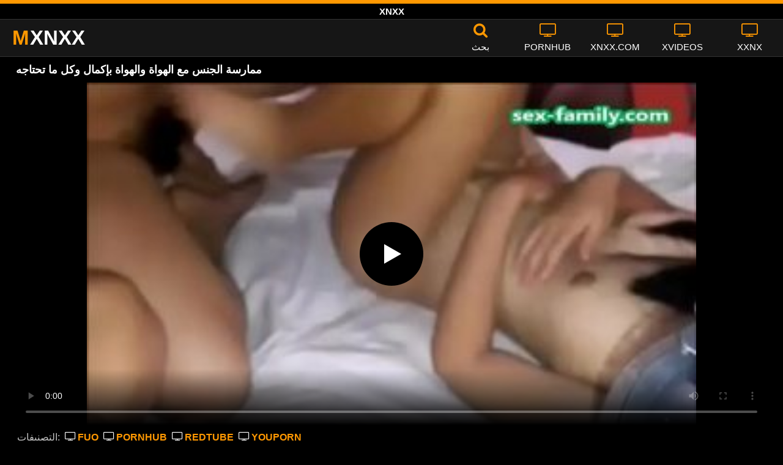

--- FILE ---
content_type: text/html; charset=UTF-8
request_url: https://mxnxx.info/%D9%85%D9%85%D8%A7%D8%B1%D8%B3%D8%A9-%D8%A7%D9%84%D8%AC%D9%86%D8%B3-%D9%85%D8%B9-%D8%A7%D9%84%D9%87%D9%88%D8%A7%D8%A9-%D9%88%D8%A7%D9%84%D9%87%D9%88%D8%A7%D8%A9-%D8%A8%D8%A5%D9%83%D9%85%D8%A7%D9%84/
body_size: 10504
content:
<!DOCTYPE html><html lang=ar><head><meta charset="utf-8"><meta name="viewport" content="width=device-width, initial-scale=1"><title>ممارسة الجنس مع الهواة والهواة بإكمال وكل ما تحتاجه</title><meta name="description" content="تلتقي العديد من الفتيات الجميلات المثيرات والجيدة في غرفة النوم مع بعض الزملاء من الكلية لممارسة الجنس مع الانتهاء والابتسامة على وجوههم لأن الجميع ي"><meta property="og:type" content="video.other"><meta property="og:title" content="ممارسة الجنس مع الهواة والهواة بإكمال وكل ما تحتاجه"><meta property="og:description" content="تلتقي العديد من الفتيات الجميلات المثيرات والجيدة في غرفة النوم مع بعض الزملاء من الكلية لممارسة الجنس مع الانتهاء والابتسامة على وجوههم لأن الجميع ي"><meta property="og:url" content="https://mxnxx.info/%d9%85%d9%85%d8%a7%d8%b1%d8%b3%d8%a9-%d8%a7%d9%84%d8%ac%d9%86%d8%b3-%d9%85%d8%b9-%d8%a7%d9%84%d9%87%d9%88%d8%a7%d8%a9-%d9%88%d8%a7%d9%84%d9%87%d9%88%d8%a7%d8%a9-%d8%a8%d8%a5%d9%83%d9%85%d8%a7%d9%84/"><meta property="og:site_name" content="XNXX أشرطة الفيديو الإباحية - مجانا xnxx.com الجنس - XXNX أشرطة الفيديو الكبار"><meta name="twitter:card" content="summary_large_image"><meta name="twitter:title" content="ممارسة الجنس مع الهواة والهواة بإكمال وكل ما تحتاجه"><meta name="twitter:description" content="تلتقي العديد من الفتيات الجميلات المثيرات والجيدة في غرفة النوم مع بعض الزملاء من الكلية لممارسة الجنس مع الانتهاء والابتسامة على وجوههم لأن الجميع ي"><meta name="twitter:image" content="/thumb/1321/1321.jpg"><link rel="shortcut icon" href=https://mxnxx.info/favicon.ico type=image/x-icon><link rel=icon href=https://mxnxx.info/favicon.ico type=image/x-icon><style>@font-face{font-family:'icomoon';src:url('/fonts/icomoon.eot');src:url('/fonts/icomoon.eot') format('embedded-opentype'), url('/fonts/icomoon.ttf') format('truetype'), url('/fonts/icomoon.woff') format('woff'), url('/fonts/icomoon.svg') format('svg');font-weight:normal;font-style:normal;font-display:swap}[class^="icon-"],[class*=" icon-"]{font-family:'icomoon' !important;speak:none;font-style:normal;font-weight:normal;font-variant:normal;text-transform:none;line-height:1;-webkit-font-smoothing:antialiased;-moz-osx-font-smoothing:grayscale}.icon-tag:before{content:"\e909"}.icon-clock-o:before{content:"\e900"}.icon-bars:before{content:"\e908"}.icon-calendar:before{content:"\e901"}.icon-tags:before{content:"\e902"}.icon-star:before{content:"\e903"}.icon-tasks:before{content:"\e904"}.icon-television:before{content:"\e905"}.icon-tv:before{content:"\e905"}.icon-search:before{content:"\e906"}.icon-video-camera:before{content:"\e907"}html,body{font-family:'Roboto',sans-serif;background-color:#000;margin:0;padding:0;color:#fff}a{text-decoration:none;color:#fff}a:focus{outline:0}h1,h2,h3,h4{display:block;font-size:18px;margin:0 0 10px;padding:0}h2 b, h3 b, h4 b{color:#fff}input:focus,textarea:focus,select:focus{outline:none}.margin{margin:20px 0}.color{color:#ff9801}.white{color:#fff}.clear{clear:both}.topmarg{margin-top:15px}.top::before{content:"";width:100%;height:6px;display:block;background:#ff9801}.top{text-align:center}.top h1, .top span{display:block;font-weight:600;color:#fff;font-size:15px;text-transform:uppercase;margin:0;padding:5px 0;line-height:15px}header{width:100%;height:60px;background:#161616;display:flex;border-top:1px solid #333;border-bottom:1px solid #333}.header-wrap{width:100%;max-width:1320px;margin:0 auto;-webkit-box-pack:justify;justify-content:space-between;-webkit-box-align:center;align-items:center;display:flex}.mailto{color:#ff9801}.mobile-menu{font-size:32px;display:none}.mob-header{height:110px}.onlymob{display:none}.logo{float:left;font-weight:900;font-size:33px;margin-left:20px}.logo-word-a,.logo-word-b{margin-right:2px}.logo-word-a{color:#ff9801}.logo:hover>.logo-word-b{color:#ff9801}.logo:hover>.logo-word-a{color:#fff}nav ul{display:flex;margin:0;padding:0;list-style:none}nav li{width:110px}nav li a:hover>i.color{color:#fff}nav li a:hover{color:#ff9801}nav li a,.boxsearch{color:#FFF;display:flex;align-items:center;font-size:25px;font-weight:400;line-height:55px;text-transform:uppercase;text-decoration:none;flex-direction:column;cursor:pointer}.text-menu{font-size:15px;line-height:20px;margin:5px 0 0}.search-video{font-size:28px;display:none}main{width:96%;margin:10px auto 20px;max-width:1320px;min-height:770px}main::after{content:"";display:table;width:100%}.tags{font-size:13px;margin:0 0 20px;width:100%;float:left}.tags li{display:inline-block;margin:0 0.5% 10px 0.5%;width:19%}.player-wrapper{width:100%}.player{height:560px;position:relative}.video-description{padding:7px 0 0 2px;color:#c6c6c6}.video-description b{color:#fff}.bolded{font-weight:700;margin:0 0 0 4px;color:#ff9801;line-height:25px}.bolded:hover{color:#fff}.similar{margin:15px 0}.more-videos{text-align:center;margin:20px 0;width:100%;display:inline-block}.more-videos a{width:260px;background-color:#ff9801;color:#000;padding:10px 0;border-radius:2px;display:inline-block}.top-tags{position:relative;width:100%;text-align:center;overflow:hidden;text-overflow:ellipsis}.top-tag{display:inline-block;background-color:#2f2c2c;color:#ddd;font-weight:700;font-size:13px;height:40px;line-height:40px;padding:0 15px;margin:4px 3px;border-radius:4px;-webkit-transition:background-color .15s linear;transition:background-color .15s linear;white-space:nowrap}.top-tag:hover{background-color:#ff9801}article{position:relative;float:left;margin:0 0.5% 15px;width:24%;height:auto}article .video-item{width:100%;display:block;margin:auto}article img{width:100%;height:100%;border-radius:5px;position:absolute;top:0;bottom:0;object-fit:cover}article .videothumb{width:100%;position:relative;padding-top:55%;display:block}article .video-title{font-size:14px;color:#fff;margin-top:5px;line-height:16px;height:18px;overflow:hidden;text-overflow:ellipsis;white-space:nowrap;display:block}article a:hover>.video-title{color:#ff9801}.video-title-cat{float:left;font-size:15px;margin-left:2px;font-weight:bold}.video-hd{padding:0 5px 1px;background:rgba(222, 38, 0, 0.9);color:#fff;position:absolute;top:3px;right:3px;border-radius:5px;font-size:15px;font-weight:bold}.video-found{float:right;font-size:15px}.video-time{position:absolute;display:block;right:3px;bottom:25px;color:#fff;background:rgba(0, 0, 0, 0.77);border-radius:4px;padding:4px 6px;text-align:center;font-size:14px}.pages{margin:30px 0;text-align:center;clear:both}.current{background-color:#ff9801 !important}.page-item:hover{background-color:#ff9801 !important}.page-item{background-color:#2f2c2c;border:none;color:#fff;font-size:15px;line-height:40px;padding:14px;margin:0 2px;font-weight:normal;-webkit-transition:background-color .15s linear;transition:background-color .15s linear}.np-page{display:inline-block;width:47%;margin:0 1%;background-color:#ff9801;color:#000;padding:10px 0;border-radius:2px}.list-trends{margin:0 0 20px;font-size:14px;padding:0;display:inline-block;width:100%}.list-trends li{float:left;width:19%;margin:0.25% 0.5%;padding:10px 0;border-bottom:1px solid #444;white-space:nowrap;text-overflow:ellipsis;overflow:hidden}.list-trends li a{font-weight:bold}.list-trends li a:hover{color:#ff9801}.site-description{font-size:14px;margin:0 0 20px;display:inline-block;width:100%}.site-description a{color:#ffa41e;font-weight:bold}.site-description p{margin:4px 0 8px;color:#f4f4f4}.search-pop{position:absolute;display:none;top:10%;min-height:41px;max-height:451px;height:41px;width:80%;left:50%;-webkit-transform:translateX(-50%);transform:translateX(-50%);background:#fff;-webkit-box-shadow:-23.9px 29.5px 43px 0 rgba(0, 0, 0, 0.28);box-shadow:-23.9px 29.5px 43px 0 rgba(0, 0, 0, 0.28);border:solid 10px #ff9801;max-width:430px;padding:20px 30px 20px 20px;z-index:9999}.search-text{height:40px;padding:0 45px 0 15px;border:1px solid #ccc;border-radius:20px;background:#fff;color:#303030;font-size:18px;line-height:40px;box-sizing:border-box;transition:box-shadow .15s ease;float:left;width:100%}.search-submit{border:0;right:10px;margin-left:-37px;background:none;cursor:pointer;padding:7px 0 0;font-size:22px}.search-pop-close::before,.search-pop-close::after{content:'';position:absolute;top:50%;left:50%;-webkit-transform:translate(-50%, -50%) rotate(45deg);transform:translate(-50%, -50%) rotate(45deg);width:2px;height:30px;background-color:#fff}.search-pop-close::after{-webkit-transform:translate(-50%, -50%) rotate(-45deg);transform:translate(-50%, -50%) rotate(-45deg)}.search-pop-close{position:absolute;top:-35px;right:-35px;width:60px;height:60px;border-radius:50px;background-color:#ff9801;cursor:pointer}video{width:100%;height:100%;background:#000}video:focus{outline:0}#video-play{position:absolute;top:50%;left:50%;transform:translate(-50%, -50%);width:6.5em;height:6.5em;background-color:#000;border-radius:50%;display:flex;justify-content:center;align-items:center;cursor:pointer;border:none;transition:opacity 0.3s}#video-play::before{content:'';display:inline-block;width:0;height:0;font-size:40px;margin-left:5px;border-left:0.7em solid white;border-top:0.4em solid transparent;border-bottom:0.4em solid transparent}.playing #video-play{display:none}footer{width:100%;text-align:center;background:#161616;border-top:1px solid #333;color:#d0d0d0;font-size:12px;padding:5px 0;line-height:30px}footer a{color:#fff;font-size:15px;font-weight:700;margin:0 10px}footer p{margin:10px 0;line-height:15px}@media (max-width: 1025px){h1,h2,h3,h4{font-size:16px}.header-wrap{width:98%;margin:0 1%}main{width:98%;margin:10px 1% 15px}article{width:32%;margin:0 0.66% 15px}.mobile-menu,.search-video{display:block}.logo{margin:0 auto;float:unset}nav ul{position:absolute;z-index:999;width:100%;background:#303030;display:block}nav li{width:100%;border-bottom:1px solid #000;height:45px}nav li a{display:block;position:relative;height:22px;line-height:20px;background:#303030;font-size:15px;padding:12px 0 0 10px}nav{display:none;width:100%;position:absolute;top:93px;margin:0 0 0 -10px;padding:2px 0 0 0;border-top:1px solid #444}ul>li.nomob{display:none}.text-menu{margin:0 0 0 5px}.top-tags{display:none}.site-desc{font-size:14px}.player{height:54vw}.video-item{width:32%;margin:0 0.66% 15px}.video-hd{font-size:13px}.page-item{display:none}.np-page{font-size:13px;display:inline-block}.search-pop{width:70%}.onlymob{display:block !important}.list-trends li{width:31%;margin:0.25% 1%}}@media (max-width: 768px){article{width:48%;margin:0 1% 15px}.half{width:48% !important;margin:0 1% 15px !important}.list-trends li{width:48%;margin:0.25% 1%}}@media (max-width: 480px){h1,h2,h3,h4{font-size:16px}p{font-size:14px}.header-wrap{width:97%;margin:0 1.5%}.logo{font-size:28px}main{width:96%;margin:10px auto 15px}.player{height:60vw;max-height:90vw;margin:0 -1.5%}#video-play{top:48%;width:5.5em;height:5.5em}article{width:48% !important;margin:0 1% 15px !important}article .videothumb{width:100%}.list-trends li{width:98%;margin:0.5% 1%}.search-pop-close::before,.search-pop-close::after{height:20px}.search-pop{padding:15px 20px 15px 15px;border:solid 7px #ff9801}.search-pop-close{top:-23px;right:-23px;width:40px;height:40px}.search-text{font-size:16px}.video-description{padding:3px 0 0 2px;font-size:14px}}</style><meta name='robots' content='max-image-preview:large'><style id=wp-img-auto-sizes-contain-inline-css>img:is([sizes=auto i],[sizes^="auto," i]){contain-intrinsic-size:3000px 1500px}</style></head><body><div class=top> <span>xnxx</span></div><header><div class=header-wrap><div class=mobile-menu id=mobile-menu onclick=mobile_menu()> <i class="color icon-bars"></i></div> <a class=logo href=/ target=_self title="xnxx 2021"><span class=logo-word-a>M</span><span class=logo-word-b>XNXX</span></a><nav><ul> <li class=nomob><div class=boxsearch onclick=search_show()><i class="color icon-search"></i> <span class=text-menu>بحث</span></div></li> <li><a href=https://mxnxx.info/c/pornhub/ title=PORNHUB><i class="color icon-tv"></i> <span class=text-menu>PORNHUB</span></a></li><li><a href=https://mxnxx.info/c/xnxx-com/ title=XNXX.COM><i class="color icon-tv"></i> <span class=text-menu>XNXX.COM</span></a></li><li><a href=https://mxnxx.info/c/xvideos/ title=XVIDEOS><i class="color icon-tv"></i> <span class=text-menu>XVIDEOS</span></a></li><li><a href=https://mxnxx.info/c/xxnx/ title=XXNX><i class="color icon-tv"></i> <span class=text-menu>XXNX</span></a></li><li class=onlymob><a href=https://mxnxx.info/c/beeg/ title=BEEG><i class="color icon-tv"></i> <span class=text-menu>BEEG</span></a></li><li class=onlymob><a href=https://mxnxx.info/c/fuq/ title=FUQ><i class="color icon-tv"></i> <span class=text-menu>FUQ</span></a></li><li class=onlymob><a href=https://mxnxx.info/c/ixxx/ title=IXXX><i class="color icon-tv"></i> <span class=text-menu>IXXX</span></a></li><li class=onlymob><a href=https://mxnxx.info/c/redtube/ title=REDTUBE><i class="color icon-tv"></i> <span class=text-menu>REDTUBE</span></a></li><li class=onlymob><a href=https://mxnxx.info/c/xhamster/ title=XHAMSTER><i class="color icon-tv"></i> <span class=text-menu>XHAMSTER</span></a></li><li class=onlymob><a href=https://mxnxx.info/c/youporn/ title=YOUPORN><i class="color icon-tv"></i> <span class=text-menu>YOUPORN</span></a></li></ul></nav><div class=search-video id=search-video onclick=search_show()> <i class=icon-search></i></div><div class=search-pop id=search-pop><form action=/ method=get> <input class=search-text id=search-text maxlength=120 placeholder=بحث name=s value type=text> <button type=submit title=Find class=search-submit> <i class=icon-search></i> </button></form><div class=search-pop-close onclick=search_show()></div></div></div></header><main><h1>ممارسة الجنس مع الهواة والهواة بإكمال وكل ما تحتاجه</h1><div class=player id=player><video id=videoplayer preload=none poster=/thumb/1321/1321.jpg controls playsinline> <source src="https://cdn.mxnxx.info/video/?v=1321&e=1768813456&t=dENHNGdleHE2NmVUVG9VOHpLaDJxZz09" type=application/vnd.apple.mpegurl></video><div id=video-play></div></div><div class=video-description> التصنيفات: <a href=https://mxnxx.info/c/fuq/ title=FUQ class=bolded><i class="white icon-tv"></i> FUQ</a> <a href=https://mxnxx.info/c/pornhub/ title=PORNHUB class=bolded><i class="white icon-tv"></i> PORNHUB</a> <a href=https://mxnxx.info/c/redtube/ title=REDTUBE class=bolded><i class="white icon-tv"></i> REDTUBE</a> <a href=https://mxnxx.info/c/youporn/ title=YOUPORN class=bolded><i class="white icon-tv"></i> YOUPORN</a></div><div class=video-description> وصف: <b>تلتقي العديد من الفتيات الجميلات المثيرات والجيدة في غرفة النوم مع بعض الزملاء من الكلية لممارسة الجنس مع الانتهاء والابتسامة على وجوههم لأن الجميع يشعرون بالرضا.</b></div><div class=video-description> العلامات: <a class=bolded href=https://mxnxx.info/t/%d8%a7%d9%84%d8%ac%d9%86%d8%b3/  title=الجنس><i class="white icon-tag"></i> الجنس</a> <a class=bolded href=https://mxnxx.info/t/%d8%a7%d9%84%d9%87%d9%88%d8%a7%d8%a9/  title=الهواة><i class="white icon-tag"></i> الهواة</a> <a class=bolded href=https://mxnxx.info/t/%d8%a8%d8%a5%d9%83%d9%85%d8%a7%d9%84/  title=بإكمال><i class="white icon-tag"></i> بإكمال</a> <a class=bolded href=https://mxnxx.info/t/%d8%aa%d8%ad%d8%aa%d8%a7%d8%ac%d9%87/  title=تحتاجه><i class="white icon-tag"></i> تحتاجه</a> <a class=bolded href=https://mxnxx.info/t/%d9%85%d9%85%d8%a7%d8%b1%d8%b3%d8%a9/  title=ممارسة><i class="white icon-tag"></i> ممارسة</a> <a class=bolded href=https://mxnxx.info/t/%d9%88%d8%a7%d9%84%d9%87%d9%88%d8%a7%d8%a9/  title=والهواة><i class="white icon-tag"></i> والهواة</a></div><div class=video-description> <i class="color icon-calendar"></i> 06.07.2022 <i class="color icon-clock-o"></i> 13:58</div><h2 class="similar"><i class="color icon-video-camera"></i> مقاطع فيديو xnxx مماثلة</h2><article><div class=video-item> <a class=videothumb href=https://mxnxx.info/%d8%aa%d9%88%d8%a7%d9%81%d9%82-%d8%a7%d9%84%d8%b3%d9%85%d8%b1%d8%a7%d9%88%d8%a7%d8%aa-%d8%a7%d9%84%d9%87%d9%88%d8%a7%d8%a9-%d8%a7%d9%84%d9%85%d8%ab%d9%8a%d8%b1%d8%a7%d8%aa-%d8%b9%d9%84%d9%89-%d8%a7/ title="توافق السمراوات الهواة المثيرات على الذهاب إلى منزل هذا الرجل"> <img src="[data-uri]" width=320 height=180 alt="توافق السمراوات الهواة المثيرات على الذهاب إلى منزل هذا الرجل" data-lazy-src=/thumb/2350/2350.jpg> </a><div class=video-title><a href=https://mxnxx.info/%d8%aa%d9%88%d8%a7%d9%81%d9%82-%d8%a7%d9%84%d8%b3%d9%85%d8%b1%d8%a7%d9%88%d8%a7%d8%aa-%d8%a7%d9%84%d9%87%d9%88%d8%a7%d8%a9-%d8%a7%d9%84%d9%85%d8%ab%d9%8a%d8%b1%d8%a7%d8%aa-%d8%b9%d9%84%d9%89-%d8%a7/ title="توافق السمراوات الهواة المثيرات على الذهاب إلى منزل هذا الرجل">توافق السمراوات الهواة المثيرات على الذهاب إلى منزل هذا الرجل</a></div></div></article><article><div class=video-item> <a class=videothumb href=https://mxnxx.info/%d9%87%d8%b0%d9%87-%d8%a7%d9%84%d8%b4%d9%82%d8%b1%d8%a7%d8%a1-%d8%a7%d9%84%d9%85%d8%ab%d9%8a%d8%b1%d8%a9-%d9%84%d8%af%d9%8a%d9%87%d8%a7-%d9%83%d9%84-%d8%a7%d9%84%d8%a3%d9%84%d8%b9%d8%a7%d8%a8-%d8%a7/ title="هذه الشقراء المثيرة لديها كل الألعاب التي تحتاجها للاستمتاع بالاستمناء في المنزل."> <img src="[data-uri]" width=320 height=180 alt="هذه الشقراء المثيرة لديها كل الألعاب التي تحتاجها للاستمتاع بالاستمناء في المنزل." data-lazy-src=/thumb/5403/5403.jpg> </a><div class=video-title><a href=https://mxnxx.info/%d9%87%d8%b0%d9%87-%d8%a7%d9%84%d8%b4%d9%82%d8%b1%d8%a7%d8%a1-%d8%a7%d9%84%d9%85%d8%ab%d9%8a%d8%b1%d8%a9-%d9%84%d8%af%d9%8a%d9%87%d8%a7-%d9%83%d9%84-%d8%a7%d9%84%d8%a3%d9%84%d8%b9%d8%a7%d8%a8-%d8%a7/ title="هذه الشقراء المثيرة لديها كل الألعاب التي تحتاجها للاستمتاع بالاستمناء في المنزل.">هذه الشقراء المثيرة لديها كل الألعاب التي تحتاجها للاستمتاع بالاستمناء في المنزل.</a></div></div></article><article><div class=video-item> <a class=videothumb href=https://mxnxx.info/%d9%88%d8%a7%d8%ad%d8%af%d8%a9-%d8%b3%d9%85%d8%b1%d8%a7%d8%a1-%d9%88%d8%a7%d9%84%d8%a3%d8%ae%d8%b1%d9%89-%d8%b4%d9%82%d8%b1%d8%a7%d8%a1-%d9%88%d9%83%d9%84%d8%a7%d9%87%d9%85%d8%a7-%d9%82%d8%b5%d9%8a/ title="واحدة سمراء والأخرى شقراء وكلاهما قصير القامة."> <img src="[data-uri]" width=320 height=180 alt="واحدة سمراء والأخرى شقراء وكلاهما قصير القامة." data-lazy-src=/thumb/5220/5220.jpg> </a><div class=video-title><a href=https://mxnxx.info/%d9%88%d8%a7%d8%ad%d8%af%d8%a9-%d8%b3%d9%85%d8%b1%d8%a7%d8%a1-%d9%88%d8%a7%d9%84%d8%a3%d8%ae%d8%b1%d9%89-%d8%b4%d9%82%d8%b1%d8%a7%d8%a1-%d9%88%d9%83%d9%84%d8%a7%d9%87%d9%85%d8%a7-%d9%82%d8%b5%d9%8a/ title="واحدة سمراء والأخرى شقراء وكلاهما قصير القامة.">واحدة سمراء والأخرى شقراء وكلاهما قصير القامة.</a></div></div></article><article><div class=video-item> <a class=videothumb href=https://mxnxx.info/%d9%83%d9%84%d9%85%d8%a7-%d9%83%d8%a7%d9%86-%d8%b4%d8%b1%d9%8a%d9%83%d9%87%d8%a7-%d8%a3%d9%83%d8%ab%d8%b1-%d8%ac%d8%a7%d8%b0%d8%a8%d9%8a%d8%a9-%d9%88%d9%83%d9%84%d9%85%d8%a7-%d9%83%d8%a7%d9%86-%d8%b0/ title="كلما كان شريكها أكثر جاذبية وكلما كان ذكره أطول وأكثر سمكًا، كانت الشقراء أكثر رطوبة."> <img src="[data-uri]" width=320 height=180 alt="كلما كان شريكها أكثر جاذبية وكلما كان ذكره أطول وأكثر سمكًا، كانت الشقراء أكثر رطوبة." data-lazy-src=/thumb/5572/5572.jpg> </a><div class=video-title><a href=https://mxnxx.info/%d9%83%d9%84%d9%85%d8%a7-%d9%83%d8%a7%d9%86-%d8%b4%d8%b1%d9%8a%d9%83%d9%87%d8%a7-%d8%a3%d9%83%d8%ab%d8%b1-%d8%ac%d8%a7%d8%b0%d8%a8%d9%8a%d8%a9-%d9%88%d9%83%d9%84%d9%85%d8%a7-%d9%83%d8%a7%d9%86-%d8%b0/ title="كلما كان شريكها أكثر جاذبية وكلما كان ذكره أطول وأكثر سمكًا، كانت الشقراء أكثر رطوبة.">كلما كان شريكها أكثر جاذبية وكلما كان ذكره أطول وأكثر سمكًا، كانت الشقراء أكثر رطوبة.</a></div></div></article><article><div class=video-item> <a class=videothumb href=https://mxnxx.info/%d9%8a%d8%aa%d9%85-%d8%aa%d8%b9%d9%84%d9%8a%d9%85-%d9%87%d8%b0%d9%87-%d8%a7%d9%84%d9%83%d9%84%d8%a8%d8%a9-%d8%a7%d9%84%d9%86%d8%ad%d9%8a%d9%81%d8%a9-%d9%85%d9%86-%d9%82%d8%a8%d9%84-%d9%88%d8%a7%d9%84/ title="يتم تعليم هذه الكلبة النحيفة من قبل والدتها كيفية ممارسة الجنس الفموي والشرجي"> <img src="[data-uri]" width=320 height=180 alt="يتم تعليم هذه الكلبة النحيفة من قبل والدتها كيفية ممارسة الجنس الفموي والشرجي" data-lazy-src=/thumb/1934/1934.jpg> </a><div class=video-title><a href=https://mxnxx.info/%d9%8a%d8%aa%d9%85-%d8%aa%d8%b9%d9%84%d9%8a%d9%85-%d9%87%d8%b0%d9%87-%d8%a7%d9%84%d9%83%d9%84%d8%a8%d8%a9-%d8%a7%d9%84%d9%86%d8%ad%d9%8a%d9%81%d8%a9-%d9%85%d9%86-%d9%82%d8%a8%d9%84-%d9%88%d8%a7%d9%84/ title="يتم تعليم هذه الكلبة النحيفة من قبل والدتها كيفية ممارسة الجنس الفموي والشرجي">يتم تعليم هذه الكلبة النحيفة من قبل والدتها كيفية ممارسة الجنس الفموي والشرجي</a></div></div></article><article><div class=video-item> <a class=videothumb href=https://mxnxx.info/%d9%8a%d8%ad%d8%aa%d8%a7%d8%ac-%d8%a8%d9%88%d8%b3%d9%87%d8%a7-%d8%a5%d9%84%d9%89-%d8%a5%d8%ab%d8%a7%d8%b1%d8%a9-%d9%88%d9%85%d9%85%d8%a7%d8%b1%d8%b3%d8%a9-%d8%a7%d9%84%d8%ac%d9%86%d8%b3-%d8%a8%d8%b4/ title="يحتاج بوسها إلى إثارة وممارسة الجنس بشكل صحيح"> <img src="[data-uri]" width=320 height=180 alt="يحتاج بوسها إلى إثارة وممارسة الجنس بشكل صحيح" data-lazy-src=/thumb/2199/2199.jpg> </a><div class=video-title><a href=https://mxnxx.info/%d9%8a%d8%ad%d8%aa%d8%a7%d8%ac-%d8%a8%d9%88%d8%b3%d9%87%d8%a7-%d8%a5%d9%84%d9%89-%d8%a5%d8%ab%d8%a7%d8%b1%d8%a9-%d9%88%d9%85%d9%85%d8%a7%d8%b1%d8%b3%d8%a9-%d8%a7%d9%84%d8%ac%d9%86%d8%b3-%d8%a8%d8%b4/ title="يحتاج بوسها إلى إثارة وممارسة الجنس بشكل صحيح">يحتاج بوسها إلى إثارة وممارسة الجنس بشكل صحيح</a></div></div></article><article><div class=video-item> <a class=videothumb href=https://mxnxx.info/%d9%8a%d8%ad%d8%aa%d8%a7%d8%ac-%d8%a8%d9%88%d8%b3%d9%87%d8%a7-%d8%a7%d9%84%d8%b6%d9%8a%d9%82-%d8%a5%d9%84%d9%89-%d9%82%d8%b6%d9%8a%d8%a8-%d8%ae%d8%b7%d9%8a%d8%b1-%d9%84%d9%84%d8%ba%d8%a7%d9%8a%d8%a9/ title="يحتاج بوسها الضيق إلى قضيب خطير للغاية"> <img src="[data-uri]" width=320 height=180 alt="يحتاج بوسها الضيق إلى قضيب خطير للغاية" data-lazy-src=/thumb/1289/1289.jpg> </a><div class=video-title><a href=https://mxnxx.info/%d9%8a%d8%ad%d8%aa%d8%a7%d8%ac-%d8%a8%d9%88%d8%b3%d9%87%d8%a7-%d8%a7%d9%84%d8%b6%d9%8a%d9%82-%d8%a5%d9%84%d9%89-%d9%82%d8%b6%d9%8a%d8%a8-%d8%ae%d8%b7%d9%8a%d8%b1-%d9%84%d9%84%d8%ba%d8%a7%d9%8a%d8%a9/ title="يحتاج بوسها الضيق إلى قضيب خطير للغاية">يحتاج بوسها الضيق إلى قضيب خطير للغاية</a></div></div></article><article><div class=video-item> <a class=videothumb href=https://mxnxx.info/%d8%a7%d9%84%d8%b4%d9%82%d8%b1%d8%a7%d8%a1-%d8%b0%d8%a7%d8%aa-%d8%a7%d9%84%d8%b5%d8%af%d9%88%d8%b1-%d8%a7%d9%84%d9%83%d8%a8%d9%8a%d8%b1%d8%a9-%d8%aa%d9%81%d8%b1%d9%83-%d9%82%d8%b6%d9%8a%d8%a8%d9%87/ title="الشقراء ذات الصدور الكبيرة تفرك قضيبه أفضل من أختها سمراء"> <img src="[data-uri]" width=320 height=180 alt="الشقراء ذات الصدور الكبيرة تفرك قضيبه أفضل من أختها سمراء" data-lazy-src=/thumb/1039/1039.jpg> </a><div class=video-title><a href=https://mxnxx.info/%d8%a7%d9%84%d8%b4%d9%82%d8%b1%d8%a7%d8%a1-%d8%b0%d8%a7%d8%aa-%d8%a7%d9%84%d8%b5%d8%af%d9%88%d8%b1-%d8%a7%d9%84%d9%83%d8%a8%d9%8a%d8%b1%d8%a9-%d8%aa%d9%81%d8%b1%d9%83-%d9%82%d8%b6%d9%8a%d8%a8%d9%87/ title="الشقراء ذات الصدور الكبيرة تفرك قضيبه أفضل من أختها سمراء">الشقراء ذات الصدور الكبيرة تفرك قضيبه أفضل من أختها سمراء</a></div></div></article><article><div class=video-item> <a class=videothumb href=https://mxnxx.info/%d9%85%d8%ab%d9%84%d9%8a%d8%a7%d8%aa-%d8%ac%d9%85%d9%8a%d9%84%d8%a9-%d9%85%d8%b9-%d8%ab%d8%af%d9%8a-%d8%b5%d8%ba%d9%8a%d8%b1-%d8%a3%d9%88-%d9%83%d8%a8%d9%8a%d8%b1-%d9%8a%d8%b3%d8%aa%d9%85%d9%86%d9%8a/ title="مثليات جميلة مع ثدي صغير أو كبير يستمني بشكل جيد"> <img src="[data-uri]" width=320 height=180 alt="مثليات جميلة مع ثدي صغير أو كبير يستمني بشكل جيد" data-lazy-src=/thumb/799/799.jpg> </a><div class=video-title><a href=https://mxnxx.info/%d9%85%d8%ab%d9%84%d9%8a%d8%a7%d8%aa-%d8%ac%d9%85%d9%8a%d9%84%d8%a9-%d9%85%d8%b9-%d8%ab%d8%af%d9%8a-%d8%b5%d8%ba%d9%8a%d8%b1-%d8%a3%d9%88-%d9%83%d8%a8%d9%8a%d8%b1-%d9%8a%d8%b3%d8%aa%d9%85%d9%86%d9%8a/ title="مثليات جميلة مع ثدي صغير أو كبير يستمني بشكل جيد">مثليات جميلة مع ثدي صغير أو كبير يستمني بشكل جيد</a></div></div></article><article><div class=video-item> <a class=videothumb href=https://mxnxx.info/%d9%8a%d9%85%d9%83%d9%86%d9%83-%d8%a7%d9%84%d8%a7%d9%86%d8%b6%d9%85%d8%a7%d9%85-%d8%a5%d9%84%d9%89-%d9%87%d8%b0%d9%87-%d8%a7%d9%84%d8%b4%d8%a7%d8%a8%d8%a9-%d8%a7%d9%84%d8%ac%d9%85%d9%8a%d9%84%d8%a9/ title="يمكنك الانضمام إلى هذه الشابة الجميلة في ملاءتها متى شئت"> <img src="[data-uri]" width=320 height=180 alt="يمكنك الانضمام إلى هذه الشابة الجميلة في ملاءتها متى شئت" data-lazy-src=/thumb/174/174.jpg> </a><div class=video-title><a href=https://mxnxx.info/%d9%8a%d9%85%d9%83%d9%86%d9%83-%d8%a7%d9%84%d8%a7%d9%86%d8%b6%d9%85%d8%a7%d9%85-%d8%a5%d9%84%d9%89-%d9%87%d8%b0%d9%87-%d8%a7%d9%84%d8%b4%d8%a7%d8%a8%d8%a9-%d8%a7%d9%84%d8%ac%d9%85%d9%8a%d9%84%d8%a9/ title="يمكنك الانضمام إلى هذه الشابة الجميلة في ملاءتها متى شئت">يمكنك الانضمام إلى هذه الشابة الجميلة في ملاءتها متى شئت</a></div></div></article><article><div class=video-item> <a class=videothumb href=https://mxnxx.info/%d8%a7%d9%84%d9%83%d9%84%d8%a8%d8%a9-%d8%ac%d9%85%d9%8a%d9%84%d8%a9-%d8%b7%d9%88%d9%8a%d9%84%d8%a9-%d9%85%d8%b9-%d8%ad%d9%84%d9%85%d8%a7%d8%aa-%d9%82%d8%b1%d9%86%d9%8a%d8%a9-%d9%85%d8%a7%d8%b1%d8%b3/ title="الكلبة جميلة طويلة مع حلمات قرنية مارس الجنس بجانب الأريكة"> <img src="[data-uri]" width=320 height=180 alt="الكلبة جميلة طويلة مع حلمات قرنية مارس الجنس بجانب الأريكة" data-lazy-src=/thumb/1215/1215.jpg> </a><div class=video-title><a href=https://mxnxx.info/%d8%a7%d9%84%d9%83%d9%84%d8%a8%d8%a9-%d8%ac%d9%85%d9%8a%d9%84%d8%a9-%d8%b7%d9%88%d9%8a%d9%84%d8%a9-%d9%85%d8%b9-%d8%ad%d9%84%d9%85%d8%a7%d8%aa-%d9%82%d8%b1%d9%86%d9%8a%d8%a9-%d9%85%d8%a7%d8%b1%d8%b3/ title="الكلبة جميلة طويلة مع حلمات قرنية مارس الجنس بجانب الأريكة">الكلبة جميلة طويلة مع حلمات قرنية مارس الجنس بجانب الأريكة</a></div></div></article><article><div class=video-item> <a class=videothumb href=https://mxnxx.info/%d8%a7%d9%85%d8%b1%d8%a3%d8%a9-%d8%b3%d9%85%d8%b1%d8%a7%d8%a1-%d9%84%d8%af%d9%8a%d9%87%d8%a7-%d9%85%d9%88%d8%b9%d8%af-%d9%8a%d8%ac%d8%a8-%d8%a3%d9%86-%d8%aa%d8%a4%d8%af%d9%8a-%d9%81%d9%8a%d9%87-%d9%86/ title="امرأة سمراء لديها موعد يجب أن تؤدي فيه نموذجا جنسيا"> <img src="[data-uri]" width=320 height=180 alt="امرأة سمراء لديها موعد يجب أن تؤدي فيه نموذجا جنسيا" data-lazy-src=/thumb/1801/1801.jpg> </a><div class=video-title><a href=https://mxnxx.info/%d8%a7%d9%85%d8%b1%d8%a3%d8%a9-%d8%b3%d9%85%d8%b1%d8%a7%d8%a1-%d9%84%d8%af%d9%8a%d9%87%d8%a7-%d9%85%d9%88%d8%b9%d8%af-%d9%8a%d8%ac%d8%a8-%d8%a3%d9%86-%d8%aa%d8%a4%d8%af%d9%8a-%d9%81%d9%8a%d9%87-%d9%86/ title="امرأة سمراء لديها موعد يجب أن تؤدي فيه نموذجا جنسيا">امرأة سمراء لديها موعد يجب أن تؤدي فيه نموذجا جنسيا</a></div></div></article><div class=more-videos> <a href=https://mxnxx.info title="تحميل المزيد من مقاطع الفيديو ">تحميل المزيد من مقاطع الفيديو </a></div></main><footer> <a href=https://mxnxx.info/dmca/ rel=nofollow>DMCA</a> <a href=https://mxnxx.info/2257-info/ rel=nofollow>2257</a> <a href=https://mxnxx.info/terms-and-conditions/ rel=nofollow>Terms & Conditions</a> <a href=https://mxnxx.info/privacy/ rel=nofollow>Privacy Policy</a> <a href=https://mxnxx.info/contact/ rel=nofollow>Contact</a><p>© 2026 - MXNXX.INFO. All rights reserved.</p></footer> <script>window.lazyLoadOptions={elements_selector:"img[data-lazy-src],.rocket-lazyload",data_src:"lazy-src",data_srcset:"lazy-srcset",data_sizes:"lazy-sizes",class_loading:"lazyloading",class_loaded:"lazyloaded",threshold:300,callback_loaded:function(element){if(element.tagName==="IFRAME"&&element.dataset.rocketLazyload=="fitvidscompatible"){if(element.classList.contains("lazyloaded")){if(typeof window.jQuery!="undefined"){if(jQuery.fn.fitVids){jQuery(element).parent().fitVids()}}}}}};window.addEventListener('LazyLoad::Initialized',function(e){var lazyLoadInstance=e.detail.instance;if(window.MutationObserver){var observer=new MutationObserver(function(mutations){var image_count=0;var iframe_count=0;var rocketlazy_count=0;mutations.forEach(function(mutation){for(i=0;i<mutation.addedNodes.length;i++){if(typeof mutation.addedNodes[i].getElementsByTagName!=='function'){return};if(typeof mutation.addedNodes[i].getElementsByClassName!=='function'){return};images=mutation.addedNodes[i].getElementsByTagName('img');is_image=mutation.addedNodes[i].tagName=="IMG";iframes=mutation.addedNodes[i].getElementsByTagName('iframe');is_iframe=mutation.addedNodes[i].tagName=="IFRAME";rocket_lazy=mutation.addedNodes[i].getElementsByClassName('rocket-lazyload');image_count+=images.length;iframe_count+=iframes.length;rocketlazy_count+=rocket_lazy.length;if(is_image){image_count+=1};let t,e;const n=new Set,o=document.createElement("link"),xa=o.relList&&o.relList.supports&&o.relList.supports("prefetch")&&window.IntersectionObserver&&"isIntersecting"in IntersectionObserverEntry.prototype,s="instantAllowQueryString"in document.body.dataset,a="instantAllowExternalLinks"in document.body.dataset,r="instantWhitelist"in document.body.dataset,c="instantMousedownShortcut"in document.body.dataset,d=1111;let l=65,u=!1,f=!1,m=!1;if("instantIntensity"in document.body.dataset){const t=document.body.dataset.instantIntensity;if("mousedown"==t.substr(0,"mousedown".length))u=!0,"mousedown-only"==t&&(f=!0);else if("viewport"==t.substr(0,"viewport".length))navigator.connection&&(navigator.connection.saveData||navigator.connection.effectiveType&&navigator.connection.effectiveType.includes("2g"))||("viewport"==t?document.documentElement.clientWidth*document.documentElement.clientHeight<45e4&&(m=!0):"viewport-all"==t&&(m=!0));else{const e=parseInt(t);isNaN(e)||(l=e)}}if(xa){const n={capture:!0,passive:!0};if(f||document.addEventListener("touchstart",function(t){e=performance.now();const n=t.target.closest("a");if(!h(n))return;v(n.href)},n),u?c||document.addEventListener("mousedown",function(t){const e=t.target.closest("a");if(!h(e))return;v(e.href)},n):document.addEventListener("mouseover",function(n){if(performance.now()-e<d)return;const o=n.target.closest("a");if(!h(o))return;o.addEventListener("mouseout",p,{passive:!0}),t=setTimeout(()=>{v(o.href),t=void 0},l)},n),c&&document.addEventListener("mousedown",function(t){if(performance.now()-e<d)return;const n=t.target.closest("a");if(t.which>1||t.metaKey||t.ctrlKey)return;if(!n)return;n.addEventListener("click",function(t){1337!=t.detail&&t.preventDefault()},{capture:!0,passive:!1,once:!0});const o=new MouseEvent("click",{view:window,bubbles:!0,cancelable:!1,detail:1337});n.dispatchEvent(o)},n),m){let t;(t=window.requestIdleCallback?t=>{requestIdleCallback(t,{timeout:1500})}:t=>{t()})(()=>{const t=new IntersectionObserver(e=>{e.forEach(e=>{if(e.isIntersecting){const n=e.target;t.unobserve(n),v(n.href)}})});document.querySelectorAll("a").forEach(e=>{h(e)&&t.observe(e)})})}}function p(e){e.relatedTarget&&e.target.closest("a")==e.relatedTarget.closest("a")||t&&(clearTimeout(t),t=void 0)}function h(t){if(t&&t.href&&(!r||"instant"in t.dataset)&&(a||t.origin==location.origin||"instant"in t.dataset)&&["http:","https:"].includes(t.protocol)&&("http:"!=t.protocol||"https:"!=location.protocol)&&(s||!t.search||"instant"in t.dataset)&&!(t.hash&&t.pathname+t.search==location.pathname+location.search||"noInstant"in t.dataset))return!0}function v(t){if(n.has(t))return;const e=document.createElement("link");e.rel="prefetch",e.href=t,document.head.appendChild(e),n.add(t)};if(is_iframe){iframe_count+=1}}});if(image_count>0||iframe_count>0||rocketlazy_count>0){lazyLoadInstance.update()}});var b=document.getElementsByTagName("body")[0];var config={childList:!0,subtree:!0};observer.observe(b,config)}},!1);function _extends(){return(_extends=Object.assign||function(t){for(var e=1;e<arguments.length;e++){var n=arguments[e];for(var o in n)Object.prototype.hasOwnProperty.call(n,o)&&(t[o]=n[o])}return t}).apply(this,arguments)}function _typeof(t){return(_typeof="function"==typeof Symbol&&"symbol"==typeof Symbol.iterator?function(t){return typeof t}:function(t){return t&&"function"==typeof Symbol&&t.constructor===Symbol&&t!==Symbol.prototype?"symbol":typeof t})(t)}!function(t,e){"object"===("undefined"==typeof exports?"undefined":_typeof(exports))&&"undefined"!=typeof module?module.exports=e():"function"==typeof define&&define.amd?define(e):t.LazyLoad=e()}(this,function(){"use strict";var t="undefined"!=typeof window,e=t&&!("onscroll"in window)||"undefined"!=typeof navigator&&/(gle|ing|ro)bot|crawl|spider/i.test(navigator.userAgent),n=t&&"IntersectionObserver"in window,o=t&&"classList"in document.createElement("p"),r={elements_selector:"img",container:e||t?document:null,threshold:300,thresholds:null,data_src:"src",data_srcset:"srcset",data_sizes:"sizes",data_bg:"bg",class_loading:"loading",class_loaded:"loaded",class_error:"error",load_delay:0,auto_unobserve:!0,callback_enter:null,callback_exit:null,callback_reveal:null,callback_loaded:null,callback_error:null,callback_finish:null,use_native:!1},a=function(t,e){var n,o=new t(e);try{n=new CustomEvent("LazyLoad::Initialized",{detail:{instance:o}})}catch(t){(n=document.createEvent("CustomEvent")).initCustomEvent("LazyLoad::Initialized",!1,!1,{instance:o})}window.dispatchEvent(n)};var i=function(t,e){return t.getAttribute("data-"+e)},s=function(t,e,n){var o="data-"+e;null!==n?t.setAttribute(o,n):t.removeAttribute(o)},c=function(t){return"true"===i(t,"was-processed")},l=function(t,e){return s(t,"ll-timeout",e)},u=function(t){return i(t,"ll-timeout")},d=function(t,e){t&&t(e)},f=function(t,e){t._loadingCount+=e,0===t._elements.length&&0===t._loadingCount&&d(t._settings.callback_finish)},_=function(t){for(var e,n=[],o=0;e=t.children[o];o+=1)"SOURCE"===e.tagName&&n.push(e);return n},v=function(t,e,n){n&&t.setAttribute(e,n)},g=function(t,e){v(t,"sizes",i(t,e.data_sizes)),v(t,"srcset",i(t,e.data_srcset)),v(t,"src",i(t,e.data_src))},m={IMG:function(t,e){var n=t.parentNode;n&&"PICTURE"===n.tagName&&_(n).forEach(function(t){g(t,e)});g(t,e)},IFRAME:function(t,e){v(t,"src",i(t,e.data_src))},VIDEO:function(t,e){_(t).forEach(function(t){v(t,"src",i(t,e.data_src))}),v(t,"src",i(t,e.data_src)),t.load()}},b=function(t,e){var n,o,r=e._settings,a=t.tagName,s=m[a];if(s)return s(t,r),f(e,1),void(e._elements=(n=e._elements,o=t,n.filter(function(t){return t!==o})));!function(t,e){var n=i(t,e.data_src),o=i(t,e.data_bg);n&&(t.style.backgroundImage='url("'.concat(n,'")')),o&&(t.style.backgroundImage=o)}(t,r)},h=function(t,e){o?t.classList.add(e):t.className+=(t.className?" ":"")+e},p=function(t,e,n){t.addEventListener(e,n)},y=function(t,e,n){t.removeEventListener(e,n)},E=function(t,e,n){y(t,"load",e),y(t,"loadeddata",e),y(t,"error",n)},w=function(t,e,n){var r=n._settings,a=e?r.class_loaded:r.class_error,i=e?r.callback_loaded:r.callback_error,s=t.target;!function(t,e){o?t.classList.remove(e):t.className=t.className.replace(new RegExp("(^|\\s+)"+e+"(\\s+|$)")," ").replace(/^\s+/,"").replace(/\s+$/,"")}(s,r.class_loading),h(s,a),d(i,s),f(n,-1)},I=function(t,e){var n=function n(r){w(r,!0,e),E(t,n,o)},o=function o(r){w(r,!1,e),E(t,n,o)};!function(t,e,n){p(t,"load",e),p(t,"loadeddata",e),p(t,"error",n)}(t,n,o)},k=["IMG","IFRAME","VIDEO"],A=function(t,e){var n=e._observer;z(t,e),n&&e._settings.auto_unobserve&&n.unobserve(t)},L=function(t){var e=u(t);e&&(clearTimeout(e),l(t,null))},x=function(t,e){var n=e._settings.load_delay,o=u(t);o||(o=setTimeout(function(){A(t,e),L(t)},n),l(t,o))},z=function(t,e,n){var o=e._settings;!n&&c(t)||(k.indexOf(t.tagName)>-1&&(I(t,e),h(t,o.class_loading)),b(t,e),function(t){s(t,"was-processed","true")}(t),d(o.callback_reveal,t),d(o.callback_set,t))},O=function(t){return!!n&&(t._observer=new IntersectionObserver(function(e){e.forEach(function(e){return function(t){return t.isIntersecting||t.intersectionRatio>0}(e)?function(t,e){var n=e._settings;d(n.callback_enter,t),n.load_delay?x(t,e):A(t,e)}(e.target,t):function(t,e){var n=e._settings;d(n.callback_exit,t),n.load_delay&&L(t)}(e.target,t)})},{root:(e=t._settings).container===document?null:e.container,rootMargin:e.thresholds||e.threshold+"px"}),!0);var e},N=["IMG","IFRAME"],C=function(t,e){return function(t){return t.filter(function(t){return!c(t)})}((n=t||function(t){return t.container.querySelectorAll(t.elements_selector)}(e),Array.prototype.slice.call(n)));var n},M=function(t,e){this._settings=function(t){return _extends({},r,t)}(t),this._loadingCount=0,O(this),this.update(e)};return M.prototype={update:function(t){var n,o=this,r=this._settings;(this._elements=C(t,r),!e&&this._observer)?(function(t){return t.use_native&&"loading"in HTMLImageElement.prototype}(r)&&((n=this)._elements.forEach(function(t){-1!==N.indexOf(t.tagName)&&(t.setAttribute("loading","lazy"),z(t,n))}),this._elements=C(t,r)),this._elements.forEach(function(t){o._observer.observe(t)})):this.loadAll()},destroy:function(){var t=this;this._observer&&(this._elements.forEach(function(e){t._observer.unobserve(e)}),this._observer=null),this._elements=null,this._settings=null},load:function(t,e){z(t,this,e)},loadAll:function(){var t=this;this._elements.forEach(function(e){A(e,t)})}},t&&function(t,e){if(e)if(e.length)for(var n,o=0;n=e[o];o+=1)a(t,n);else a(t,e)}(M,window.lazyLoadOptions),M});function mobile_menu(){var x=document.getElementsByTagName("nav")[0];if(x.style.display==="block"){x.style.display="";}else{x.style.display="block";}}function search_show(){var x=document.getElementById("search-pop");if(x.style.display==="block"){x.style.display="";}else{x.style.display="block";document.getElementById("search-text").focus();}}document.addEventListener("DOMContentLoaded",function(){var video=document.getElementById('videoplayer');var playButton=document.getElementById('video-play');var videoContainer=document.getElementById('player');var videoSource='https://cdn.mxnxx.info/video/?v=1321&e=1768813456&t=dENHNGdleHE2NmVUVG9VOHpLaDJxZz09';playButton.addEventListener('click',function(){if(!video.src){if(Hls.isSupported()){var hls=new Hls();hls.loadSource(videoSource);hls.attachMedia(video);}else if(video.canPlayType('application/vnd.apple.mpegurl')){video.src=videoSource;}}video.play();videoContainer.classList.add('playing');});video.addEventListener('play',function(){videoContainer.classList.add('playing');});});setTimeout(function(){var y=document.createElement("img");y.src="https://mc.yandex.ru/watch/73276189";y.style="position:absolute;left:-9850px;width:0;height:0";y.alt="";document.body.appendChild(y)},10)</script> <script src=https://cdn.jsdelivr.net/npm/hls.js@latest defer></script> <script defer src="https://static.cloudflareinsights.com/beacon.min.js/vcd15cbe7772f49c399c6a5babf22c1241717689176015" integrity="sha512-ZpsOmlRQV6y907TI0dKBHq9Md29nnaEIPlkf84rnaERnq6zvWvPUqr2ft8M1aS28oN72PdrCzSjY4U6VaAw1EQ==" data-cf-beacon='{"version":"2024.11.0","token":"400d357f09924d8fab6a3ae4a2851802","r":1,"server_timing":{"name":{"cfCacheStatus":true,"cfEdge":true,"cfExtPri":true,"cfL4":true,"cfOrigin":true,"cfSpeedBrain":true},"location_startswith":null}}' crossorigin="anonymous"></script>
</body></html>